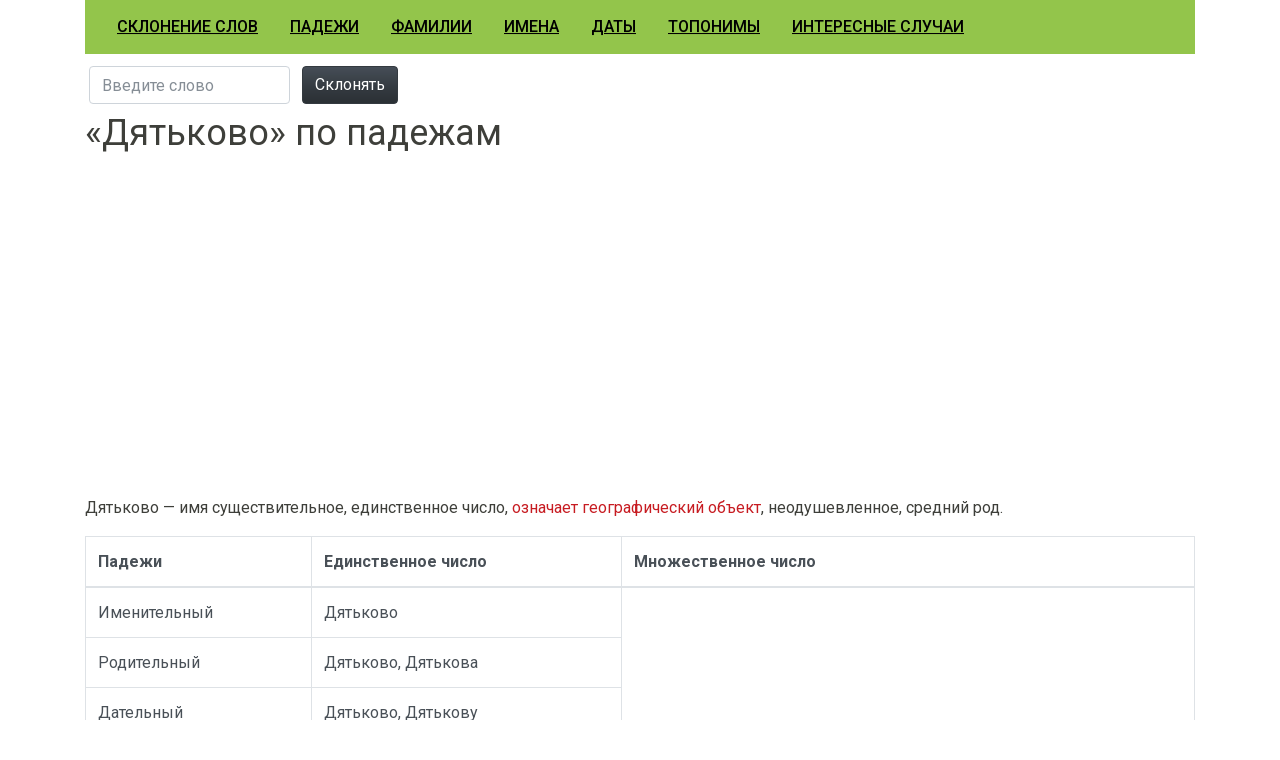

--- FILE ---
content_type: text/html; charset=utf-8
request_url: https://skloneniya.ru/%D0%B4%D1%8F%D1%82%D1%8C%D0%BA%D0%BE%D0%B2%D0%BE
body_size: 2403
content:
<!DOCTYPE html>
<html lang="ru">
<head>
    <meta charset="utf-8">
	<title>Склонение Дятьково по падежам онлайн</title>
<meta name="description" content="Склонение топонима Дятьково по падежам. Таблица официальных написаний географического названия."/>
    <meta http-equiv="X-UA-Compatible" content="IE=edge">
    <meta name="viewport" content="width=device-width, initial-scale=1">
    <link href="/css/bootstrap.cerulean.min.css" rel="stylesheet">
    <link href="/css/custom.css" rel="stylesheet">

    <!--[if lt IE 9]>
        <script src="https://oss.maxcdn.com/libs/html5shiv/3.7.0/html5shiv.js"></script>
        <script src="https://oss.maxcdn.com/libs/respond.js/1.4.2/respond.min.js"></script>
    <![endif]-->
	<link rel="apple-touch-icon" sizes="180x180" href="/apple-touch-icon.png">
	<link rel="icon" type="image/png" sizes="32x32" href="/favicon-32x32.png">
	<link rel="icon" type="image/png" sizes="16x16" href="/favicon-16x16.png">
	<link rel="manifest" href="/site.webmanifest">
	<link rel="mask-icon" href="/safari-pinned-tab.svg" color="#5bbad5">
	<meta name="msapplication-TileColor" content="#00a300">
	<meta name="theme-color" content="#ffffff">
    <script>window.yaContextCb=window.yaContextCb||[]</script>
    <script src="https://yandex.ru/ads/system/context.js" async></script>
</head>
<body>
    <div class="container">
		<nav class="navbar navbar-expand-lg">
	<a class="d-block  d-lg-none d-xl-none navbar-brand" href="https://skloneniya.ru">skloneniya.ru</a>  <button class="navbar-toggler" type="button" data-toggle="collapse" data-target="#navbarColor01" aria-controls="navbarColor01" aria-expanded="false" aria-label="Развернуть меню">
	<span class="navbar-toggler-icon"></span>
  </button>

  <div class="collapse navbar-collapse" id="navbarColor01">
	<ul class="navbar-nav mr-auto">
		<li class="nav-item"><a class="nav-link" href="https://skloneniya.ru">Склонение слов</a></li><li class="nav-item"><a class="nav-link" href="/padezhi/">Падежи</a></li><li class="nav-item"><a class="nav-link" href="/surname">Фамилии</a></li><li class="nav-item"><a class="nav-link" href="/name">Имена</a></li><li class="nav-item"><a class="nav-link" href="/date">Даты</a></li><li class="nav-item"><a class="nav-link" href="/toponimy">Топонимы</a></li><li class="nav-item"><a class="nav-link" href="/interes">Интересные случаи</a></li>	</ul>
  </div>
</nav>		<div class="hidden-print form-search">
	<form class="form-inline" role="search" method="post" action="/search">
	
	  <div class="form-group mx-sm-1 mb-2">
		<input type="text" class="form-control" name="q" id="q" placeholder="Введите слово" required maxlength="25">
	  </div>
	  <button type="submit" class="btn btn-dark mb-2 ml-2">Склонять</button>	 
	</form>
</div><h1>&laquo;Дятьково&raquo; по падежам</h1><div id="yandex_rtb_R-A-2266739-1"></div>
<script>window.yaContextCb.push(()=>{
    Ya.Context.AdvManager.render({
        renderTo: 'yandex_rtb_R-A-2266739-1',
        blockId: 'R-A-2266739-1'
    })
})</script><p>Дятьково &mdash; имя существительное, единственное число, <span class="text-danger">означает географический объект</span>, неодушевленное, средний род.</p><table class="table table-bordered">
<thead>
	<tr>
		<th>Падежи</th>
		<th><span class="d-none d-md-block">Единственное число</span><span class="d-block d-md-none">Ед.ч.</span></th>
		<th><span class="d-none d-md-block">Множественное число</span><span class="d-block d-md-none">Мн.ч.</span></th>
	</tr>
</thead>
<tbody>
			<tr>
			<td>Именительный</td>
			<td>Дятьково</td>
			<td rowspan="6" class="align-middle text-center">не употребляется во множественном числе</td>
		</tr>
		<tr><td>Родительный</td><td>Дятьково, Дятькова</td></tr>
		<tr><td>Дательный</td><td>Дятьково, Дятькову</td></tr>
		<tr><td>Винительный</td><td>Дятьково</td></tr>
		<tr><td>Творительный</td><td>Дятьково, Дятьковом</td></tr>
		<tr><td>Предложный</td><td>Дятьково, Дятькове</td></tr>				
	</tbody>
</table><div id="yandex_rtb_R-A-2266739-2"></div>
<script>window.yaContextCb.push(()=>{
    Ya.Context.AdvManager.render({
        renderTo: 'yandex_rtb_R-A-2266739-2',
        blockId: 'R-A-2266739-2'
    })
})</script>		<div id="vk_comments"></div>
		<footer>
			<p>skloneniya.ru &mdash; склонение слов по падежам.<br/>
			Склонение делается алгоритмически в автоматическом режиме и может быть неверным. Используйте сайт исключительно для самопроверки.</p>
		</footer>
	</div>

        <a href="#" id="btn-back-to-top">&uarr;</a>

	<script src="https://code.jquery.com/jquery-3.3.1.min.js"></script>
	<script src="https://cdnjs.cloudflare.com/ajax/libs/popper.js/1.14.3/umd/popper.min.js" integrity="sha384-ZMP7rVo3mIykV+2+9J3UJ46jBk0WLaUAdn689aCwoqbBJiSnjAK/l8WvCWPIPm49" crossorigin="anonymous"></script>
	<script src="https://stackpath.bootstrapcdn.com/bootstrap/4.1.1/js/bootstrap.min.js" integrity="sha384-smHYKdLADwkXOn1EmN1qk/HfnUcbVRZyYmZ4qpPea6sjB/pTJ0euyQp0Mk8ck+5T" crossorigin="anonymous"></script>

        <link href="/css/scroll2top.css" rel="stylesheet">
	<script src="/js/scroll2top.js"></script>
	<script src="/js/metrika.min.js"></script>
    <script src="https://vk.com/js/api/openapi.js?160"></script>
    <script>
        VK.init({apiId: 6907007, onlyWidgets: true});
        VK.Widgets.Comments("vk_comments", {limit: 10, attach: "*"});
    </script>
	<noscript><div><img src="https://mc.yandex.ru/watch/52889671" style="position:absolute; left:-9999px;" alt=""></div></noscript>
</body>
</html>